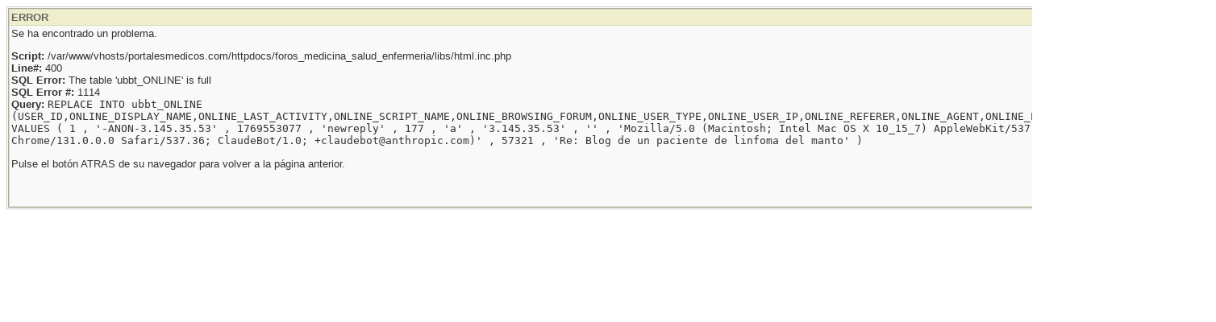

--- FILE ---
content_type: text/html; charset=iso-8859-1
request_url: https://www.portalesmedicos.com/foros_medicina_salud_enfermeria/ubbthreads.php/ubb/newreply/Board/177/Number/57321/what/showflat/fpart/1
body_size: 901
content:

<!DOCTYPE html PUBLIC "-//W3C//DTD XHTML 1.0 Transitional//EN" "http://www.w3.org/TR/xhtml1/DTD/xhtml1-transitional.dtd">
<html xmlns="http://www.w3.org/1999/xhtml" xml:lang="en" lang="en" dir="ltr">
<head>
<title>ERROR</title>
<link rel="stylesheet" href="/foros_medicina_salud_enfermeria/styles/ubbthreads_stock_1212913025.css" type="text/css" />
<meta http-equiv="Content-Type" content="text/html; charset=iso-8859-1" />
<link rel="shortcut icon" href="/foros_medicina_salud_enfermeria/images/general/default/favicon.ico" />
</head>
<body class="ubb_popup_body">
<table width="100%" class="t_outer" cellpadding="0" cellspacing="0">
<tr>
<td>
<table width="100%" class="t_inner" cellpadding="0" cellspacing="1">
<tr>
<td class="tdheader">
ERROR
</td>
</tr>
<tr>
<td class="alt-1">
Se ha encontrado un problema.  
<p><b>Script:</b> /var/www/vhosts/portalesmedicos.com/httpdocs/foros_medicina_salud_enfermeria/libs/html.inc.php<br /><b>Line#:</b> 400<br /><b>SQL Error:</b> The table 'ubbt_ONLINE' is full<br /><b>SQL Error #:</b> 1114<br /><b>Query:</b> <code>
						REPLACE INTO ubbt_ONLINE
						(USER_ID,ONLINE_DISPLAY_NAME,ONLINE_LAST_ACTIVITY,ONLINE_SCRIPT_NAME,ONLINE_BROWSING_FORUM,ONLINE_USER_TYPE,ONLINE_USER_IP,ONLINE_REFERER,ONLINE_AGENT,ONLINE_POST_ID,ONLINE_POST_SUBJECT)
						VALUES ( 1 , '-ANON-3.145.35.53' , 1769553077 , 'newreply' , 177 , 'a' , '3.145.35.53' , '' , 'Mozilla/5.0 (Macintosh; Intel Mac OS X 10_15_7) AppleWebKit/537.36 (KHTML, like Gecko) Chrome/131.0.0.0 Safari/537.36; ClaudeBot/1.0; +claudebot@anthropic.com)' , 57321 , 'Re: Blog de un paciente de linfoma del manto' )
					</code><p>
Pulse el botón ATRAS de su navegador para volver a la página anterior.<br><br><br>
</td>
</tr>

</table>
</td>
</tr>
</table>


</body>
</html>